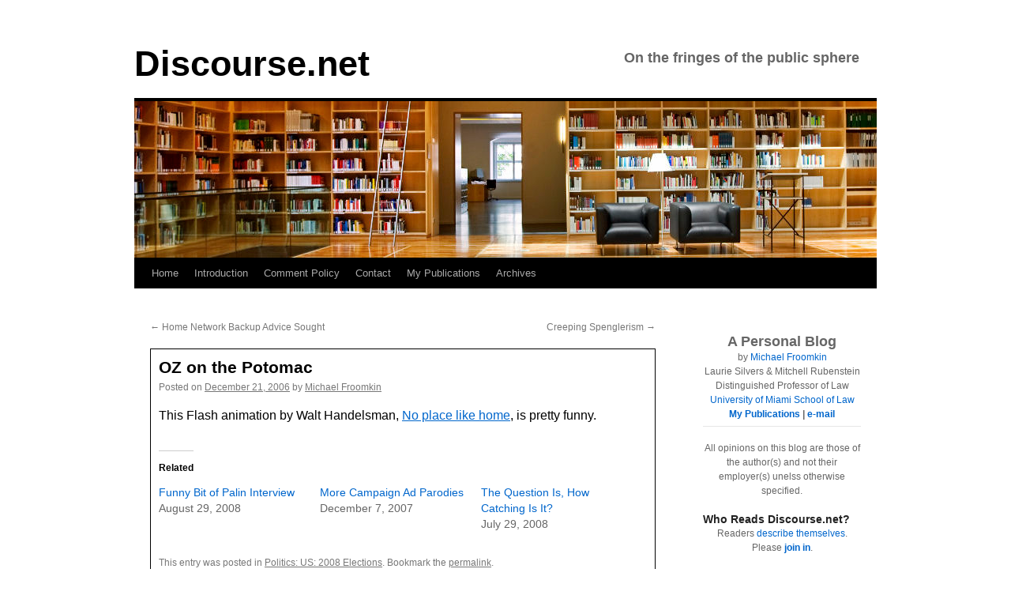

--- FILE ---
content_type: text/html; charset=UTF-8
request_url: https://www.discourse.net/2006/12/oz_on_the_potomac/
body_size: 17739
content:
<!DOCTYPE html>
<html lang="en-US">
<head>
	<meta name="viewport" content="width=device-width, initial-scale=1">
<!-- Global site tag (gtag.js) - Google Analytics -->
<script async src="https://www.googletagmanager.com/gtag/js?id=G-Q1YCCKYVYZ"></script>
<script>
  window.dataLayer = window.dataLayer || [];
  function gtag(){dataLayer.push(arguments);}
  gtag('js', new Date());

  gtag('config', 'G-Q1YCCKYVYZ');
</script>
	<!-- End Global site tag (gtag.js) - Google Analytics -->
<meta name="gravityscan-site-verification" content="f51cdfe0926781d9bca6298c2316a2bbb1dacf8b50cce4ac91a8d2e822c586af"/>
<meta charset="UTF-8" />
<title>OZ on the Potomac &#8211; Discourse.netDiscourse.net</title>
<link rel="profile" href="https://gmpg.org/xfn/11" />

<link rel="pingback" href="https://www.discourse.net/xmlrpc.php" />
<meta name='robots' content='index, follow, max-image-preview:large, max-snippet:-1, max-video-preview:-1' />

	<!-- This site is optimized with the Yoast SEO plugin v26.8 - https://yoast.com/product/yoast-seo-wordpress/ -->
	<link rel="canonical" href="https://www.discourse.net/2006/12/oz_on_the_potomac/" />
	<meta property="og:locale" content="en_US" />
	<meta property="og:type" content="article" />
	<meta property="og:title" content="OZ on the Potomac &#8211; Discourse.net" />
	<meta property="og:description" content="This Flash animation by Walt Handelsman, No place like home, is pretty funny." />
	<meta property="og:url" content="https://www.discourse.net/2006/12/oz_on_the_potomac/" />
	<meta property="og:site_name" content="Discourse.net" />
	<meta property="article:published_time" content="2006-12-20T22:00:00+00:00" />
	<meta name="author" content="Michael Froomkin" />
	<meta name="twitter:card" content="summary_large_image" />
	<meta name="twitter:creator" content="@mfroomkin" />
	<meta name="twitter:site" content="@mfroomkin" />
	<meta name="twitter:label1" content="Written by" />
	<meta name="twitter:data1" content="Michael Froomkin" />
	<script type="application/ld+json" class="yoast-schema-graph">{"@context":"https://schema.org","@graph":[{"@type":"Article","@id":"https://www.discourse.net/2006/12/oz_on_the_potomac/#article","isPartOf":{"@id":"https://www.discourse.net/2006/12/oz_on_the_potomac/"},"author":{"name":"Michael Froomkin","@id":"https://www.discourse.net/#/schema/person/4448f26020df7800356a6afc4b6e034f"},"headline":"OZ on the Potomac","datePublished":"2006-12-20T22:00:00+00:00","mainEntityOfPage":{"@id":"https://www.discourse.net/2006/12/oz_on_the_potomac/"},"wordCount":17,"publisher":{"@id":"https://www.discourse.net/#/schema/person/fe4b6a3da0bf5899025d93505cda6f49"},"articleSection":["Politics: US: 2008 Elections"],"inLanguage":"en-US"},{"@type":"WebPage","@id":"https://www.discourse.net/2006/12/oz_on_the_potomac/","url":"https://www.discourse.net/2006/12/oz_on_the_potomac/","name":"OZ on the Potomac &#8211; Discourse.net","isPartOf":{"@id":"https://www.discourse.net/#website"},"datePublished":"2006-12-20T22:00:00+00:00","breadcrumb":{"@id":"https://www.discourse.net/2006/12/oz_on_the_potomac/#breadcrumb"},"inLanguage":"en-US","potentialAction":[{"@type":"ReadAction","target":["https://www.discourse.net/2006/12/oz_on_the_potomac/"]}]},{"@type":"BreadcrumbList","@id":"https://www.discourse.net/2006/12/oz_on_the_potomac/#breadcrumb","itemListElement":[{"@type":"ListItem","position":1,"name":"Home","item":"https://www.discourse.net/"},{"@type":"ListItem","position":2,"name":"OZ on the Potomac"}]},{"@type":"WebSite","@id":"https://www.discourse.net/#website","url":"https://www.discourse.net/","name":"Discourse.net","description":"On the fringes of the public sphere","publisher":{"@id":"https://www.discourse.net/#/schema/person/fe4b6a3da0bf5899025d93505cda6f49"},"potentialAction":[{"@type":"SearchAction","target":{"@type":"EntryPoint","urlTemplate":"https://www.discourse.net/?s={search_term_string}"},"query-input":{"@type":"PropertyValueSpecification","valueRequired":true,"valueName":"search_term_string"}}],"inLanguage":"en-US"},{"@type":["Person","Organization"],"@id":"https://www.discourse.net/#/schema/person/fe4b6a3da0bf5899025d93505cda6f49","name":"Michael Froomkin","image":{"@type":"ImageObject","inLanguage":"en-US","@id":"https://www.discourse.net/#/schema/person/image/","url":"https://i0.wp.com/www.discourse.net/site/wp-content/uploads/2020/04/froomkin_with_mask.png?fit=318%2C159&ssl=1","contentUrl":"https://i0.wp.com/www.discourse.net/site/wp-content/uploads/2020/04/froomkin_with_mask.png?fit=318%2C159&ssl=1","width":318,"height":159,"caption":"Michael Froomkin"},"logo":{"@id":"https://www.discourse.net/#/schema/person/image/"},"description":"A. Michael Froomkin is the Laurie Silvers &amp; Mitchell Rubenstein Distinguished Professor of Law at the University of Miami in Coral Gables, Florida. Recent work on technology law includes articles on AI and medicine, on drones, and many articles about law and the Internet, and on technology and privacy. He is the founder and editor of the online law review Jotwell, The Journal of Things We Like (Lots). He is a founder (2012) and sometime Chair of the We Robot conference, which returns to Coral Gables in 2019. He is on the Advisory Boards of several organizations including the Electronic Frontier Foundation and the Electronic Privacy Information Center. Prof. Froomkin is a non-resident Fellow of the Yale Law School Information Society Project and a member of the Royal Institute of International Affairs in London, of the University of Miami Center for Computational Science. Professor Froomkin’s publications are listed at http://law.tm/#pubs. Before entering teaching, Prof. Froomkin practiced international arbitration law in the London office of Wilmer, Cutler &amp; Pickering. He clerked for Judge Stephen F. Williams of the U.S. Court of Appeals, D.C. Circuit, and Chief Judge John F. Grady of the U.S. District Court, Northern District of Illinois. Prof. Froomkin received his J.D. from Yale Law School, where he served as Articles Editor of both the Yale Law Journal and the Yale Journal of International Law. He has an M.Phil in History of International Relations from Cambridge University in England, which he obtained while on a Mellon Fellowship. His B.A. from Yale was in Economics and History, summa cum laude, phi beta kappa with Distinction in History.","sameAs":["https://law.tm","https://x.com/mfroomkin"]},{"@type":"Person","@id":"https://www.discourse.net/#/schema/person/4448f26020df7800356a6afc4b6e034f","name":"Michael Froomkin","sameAs":["https://www.discourse.net"],"url":"https://www.discourse.net/author/michael/"}]}</script>
	<!-- / Yoast SEO plugin. -->


<link rel='dns-prefetch' href='//www.discourse.net' />
<link rel='dns-prefetch' href='//stats.wp.com' />
<link rel='dns-prefetch' href='//v0.wordpress.com' />
<link rel='preconnect' href='//c0.wp.com' />
<link rel="alternate" type="application/rss+xml" title="Discourse.net &raquo; Feed" href="https://www.discourse.net/feed/" />
<link rel="alternate" type="application/rss+xml" title="Discourse.net &raquo; Comments Feed" href="https://www.discourse.net/comments/feed/" />
<link rel="alternate" title="oEmbed (JSON)" type="application/json+oembed" href="https://www.discourse.net/wp-json/oembed/1.0/embed?url=https%3A%2F%2Fwww.discourse.net%2F2006%2F12%2Foz_on_the_potomac%2F" />
<link rel="alternate" title="oEmbed (XML)" type="text/xml+oembed" href="https://www.discourse.net/wp-json/oembed/1.0/embed?url=https%3A%2F%2Fwww.discourse.net%2F2006%2F12%2Foz_on_the_potomac%2F&#038;format=xml" />
<style id='wp-img-auto-sizes-contain-inline-css' type='text/css'>
img:is([sizes=auto i],[sizes^="auto," i]){contain-intrinsic-size:3000px 1500px}
/*# sourceURL=wp-img-auto-sizes-contain-inline-css */
</style>
<link rel='stylesheet' id='jetpack_related-posts-css' href='https://c0.wp.com/p/jetpack/15.4/modules/related-posts/related-posts.css' type='text/css' media='all' />
<style id='wp-emoji-styles-inline-css' type='text/css'>

	img.wp-smiley, img.emoji {
		display: inline !important;
		border: none !important;
		box-shadow: none !important;
		height: 1em !important;
		width: 1em !important;
		margin: 0 0.07em !important;
		vertical-align: -0.1em !important;
		background: none !important;
		padding: 0 !important;
	}
/*# sourceURL=wp-emoji-styles-inline-css */
</style>
<style id='wp-block-library-inline-css' type='text/css'>
:root{--wp-block-synced-color:#7a00df;--wp-block-synced-color--rgb:122,0,223;--wp-bound-block-color:var(--wp-block-synced-color);--wp-editor-canvas-background:#ddd;--wp-admin-theme-color:#007cba;--wp-admin-theme-color--rgb:0,124,186;--wp-admin-theme-color-darker-10:#006ba1;--wp-admin-theme-color-darker-10--rgb:0,107,160.5;--wp-admin-theme-color-darker-20:#005a87;--wp-admin-theme-color-darker-20--rgb:0,90,135;--wp-admin-border-width-focus:2px}@media (min-resolution:192dpi){:root{--wp-admin-border-width-focus:1.5px}}.wp-element-button{cursor:pointer}:root .has-very-light-gray-background-color{background-color:#eee}:root .has-very-dark-gray-background-color{background-color:#313131}:root .has-very-light-gray-color{color:#eee}:root .has-very-dark-gray-color{color:#313131}:root .has-vivid-green-cyan-to-vivid-cyan-blue-gradient-background{background:linear-gradient(135deg,#00d084,#0693e3)}:root .has-purple-crush-gradient-background{background:linear-gradient(135deg,#34e2e4,#4721fb 50%,#ab1dfe)}:root .has-hazy-dawn-gradient-background{background:linear-gradient(135deg,#faaca8,#dad0ec)}:root .has-subdued-olive-gradient-background{background:linear-gradient(135deg,#fafae1,#67a671)}:root .has-atomic-cream-gradient-background{background:linear-gradient(135deg,#fdd79a,#004a59)}:root .has-nightshade-gradient-background{background:linear-gradient(135deg,#330968,#31cdcf)}:root .has-midnight-gradient-background{background:linear-gradient(135deg,#020381,#2874fc)}:root{--wp--preset--font-size--normal:16px;--wp--preset--font-size--huge:42px}.has-regular-font-size{font-size:1em}.has-larger-font-size{font-size:2.625em}.has-normal-font-size{font-size:var(--wp--preset--font-size--normal)}.has-huge-font-size{font-size:var(--wp--preset--font-size--huge)}.has-text-align-center{text-align:center}.has-text-align-left{text-align:left}.has-text-align-right{text-align:right}.has-fit-text{white-space:nowrap!important}#end-resizable-editor-section{display:none}.aligncenter{clear:both}.items-justified-left{justify-content:flex-start}.items-justified-center{justify-content:center}.items-justified-right{justify-content:flex-end}.items-justified-space-between{justify-content:space-between}.screen-reader-text{border:0;clip-path:inset(50%);height:1px;margin:-1px;overflow:hidden;padding:0;position:absolute;width:1px;word-wrap:normal!important}.screen-reader-text:focus{background-color:#ddd;clip-path:none;color:#444;display:block;font-size:1em;height:auto;left:5px;line-height:normal;padding:15px 23px 14px;text-decoration:none;top:5px;width:auto;z-index:100000}html :where(.has-border-color){border-style:solid}html :where([style*=border-top-color]){border-top-style:solid}html :where([style*=border-right-color]){border-right-style:solid}html :where([style*=border-bottom-color]){border-bottom-style:solid}html :where([style*=border-left-color]){border-left-style:solid}html :where([style*=border-width]){border-style:solid}html :where([style*=border-top-width]){border-top-style:solid}html :where([style*=border-right-width]){border-right-style:solid}html :where([style*=border-bottom-width]){border-bottom-style:solid}html :where([style*=border-left-width]){border-left-style:solid}html :where(img[class*=wp-image-]){height:auto;max-width:100%}:where(figure){margin:0 0 1em}html :where(.is-position-sticky){--wp-admin--admin-bar--position-offset:var(--wp-admin--admin-bar--height,0px)}@media screen and (max-width:600px){html :where(.is-position-sticky){--wp-admin--admin-bar--position-offset:0px}}

/*# sourceURL=wp-block-library-inline-css */
</style><style id='global-styles-inline-css' type='text/css'>
:root{--wp--preset--aspect-ratio--square: 1;--wp--preset--aspect-ratio--4-3: 4/3;--wp--preset--aspect-ratio--3-4: 3/4;--wp--preset--aspect-ratio--3-2: 3/2;--wp--preset--aspect-ratio--2-3: 2/3;--wp--preset--aspect-ratio--16-9: 16/9;--wp--preset--aspect-ratio--9-16: 9/16;--wp--preset--color--black: #000;--wp--preset--color--cyan-bluish-gray: #abb8c3;--wp--preset--color--white: #fff;--wp--preset--color--pale-pink: #f78da7;--wp--preset--color--vivid-red: #cf2e2e;--wp--preset--color--luminous-vivid-orange: #ff6900;--wp--preset--color--luminous-vivid-amber: #fcb900;--wp--preset--color--light-green-cyan: #7bdcb5;--wp--preset--color--vivid-green-cyan: #00d084;--wp--preset--color--pale-cyan-blue: #8ed1fc;--wp--preset--color--vivid-cyan-blue: #0693e3;--wp--preset--color--vivid-purple: #9b51e0;--wp--preset--color--blue: #0066cc;--wp--preset--color--medium-gray: #666;--wp--preset--color--light-gray: #f1f1f1;--wp--preset--gradient--vivid-cyan-blue-to-vivid-purple: linear-gradient(135deg,rgb(6,147,227) 0%,rgb(155,81,224) 100%);--wp--preset--gradient--light-green-cyan-to-vivid-green-cyan: linear-gradient(135deg,rgb(122,220,180) 0%,rgb(0,208,130) 100%);--wp--preset--gradient--luminous-vivid-amber-to-luminous-vivid-orange: linear-gradient(135deg,rgb(252,185,0) 0%,rgb(255,105,0) 100%);--wp--preset--gradient--luminous-vivid-orange-to-vivid-red: linear-gradient(135deg,rgb(255,105,0) 0%,rgb(207,46,46) 100%);--wp--preset--gradient--very-light-gray-to-cyan-bluish-gray: linear-gradient(135deg,rgb(238,238,238) 0%,rgb(169,184,195) 100%);--wp--preset--gradient--cool-to-warm-spectrum: linear-gradient(135deg,rgb(74,234,220) 0%,rgb(151,120,209) 20%,rgb(207,42,186) 40%,rgb(238,44,130) 60%,rgb(251,105,98) 80%,rgb(254,248,76) 100%);--wp--preset--gradient--blush-light-purple: linear-gradient(135deg,rgb(255,206,236) 0%,rgb(152,150,240) 100%);--wp--preset--gradient--blush-bordeaux: linear-gradient(135deg,rgb(254,205,165) 0%,rgb(254,45,45) 50%,rgb(107,0,62) 100%);--wp--preset--gradient--luminous-dusk: linear-gradient(135deg,rgb(255,203,112) 0%,rgb(199,81,192) 50%,rgb(65,88,208) 100%);--wp--preset--gradient--pale-ocean: linear-gradient(135deg,rgb(255,245,203) 0%,rgb(182,227,212) 50%,rgb(51,167,181) 100%);--wp--preset--gradient--electric-grass: linear-gradient(135deg,rgb(202,248,128) 0%,rgb(113,206,126) 100%);--wp--preset--gradient--midnight: linear-gradient(135deg,rgb(2,3,129) 0%,rgb(40,116,252) 100%);--wp--preset--font-size--small: 13px;--wp--preset--font-size--medium: 20px;--wp--preset--font-size--large: 36px;--wp--preset--font-size--x-large: 42px;--wp--preset--spacing--20: 0.44rem;--wp--preset--spacing--30: 0.67rem;--wp--preset--spacing--40: 1rem;--wp--preset--spacing--50: 1.5rem;--wp--preset--spacing--60: 2.25rem;--wp--preset--spacing--70: 3.38rem;--wp--preset--spacing--80: 5.06rem;--wp--preset--shadow--natural: 6px 6px 9px rgba(0, 0, 0, 0.2);--wp--preset--shadow--deep: 12px 12px 50px rgba(0, 0, 0, 0.4);--wp--preset--shadow--sharp: 6px 6px 0px rgba(0, 0, 0, 0.2);--wp--preset--shadow--outlined: 6px 6px 0px -3px rgb(255, 255, 255), 6px 6px rgb(0, 0, 0);--wp--preset--shadow--crisp: 6px 6px 0px rgb(0, 0, 0);}:where(.is-layout-flex){gap: 0.5em;}:where(.is-layout-grid){gap: 0.5em;}body .is-layout-flex{display: flex;}.is-layout-flex{flex-wrap: wrap;align-items: center;}.is-layout-flex > :is(*, div){margin: 0;}body .is-layout-grid{display: grid;}.is-layout-grid > :is(*, div){margin: 0;}:where(.wp-block-columns.is-layout-flex){gap: 2em;}:where(.wp-block-columns.is-layout-grid){gap: 2em;}:where(.wp-block-post-template.is-layout-flex){gap: 1.25em;}:where(.wp-block-post-template.is-layout-grid){gap: 1.25em;}.has-black-color{color: var(--wp--preset--color--black) !important;}.has-cyan-bluish-gray-color{color: var(--wp--preset--color--cyan-bluish-gray) !important;}.has-white-color{color: var(--wp--preset--color--white) !important;}.has-pale-pink-color{color: var(--wp--preset--color--pale-pink) !important;}.has-vivid-red-color{color: var(--wp--preset--color--vivid-red) !important;}.has-luminous-vivid-orange-color{color: var(--wp--preset--color--luminous-vivid-orange) !important;}.has-luminous-vivid-amber-color{color: var(--wp--preset--color--luminous-vivid-amber) !important;}.has-light-green-cyan-color{color: var(--wp--preset--color--light-green-cyan) !important;}.has-vivid-green-cyan-color{color: var(--wp--preset--color--vivid-green-cyan) !important;}.has-pale-cyan-blue-color{color: var(--wp--preset--color--pale-cyan-blue) !important;}.has-vivid-cyan-blue-color{color: var(--wp--preset--color--vivid-cyan-blue) !important;}.has-vivid-purple-color{color: var(--wp--preset--color--vivid-purple) !important;}.has-black-background-color{background-color: var(--wp--preset--color--black) !important;}.has-cyan-bluish-gray-background-color{background-color: var(--wp--preset--color--cyan-bluish-gray) !important;}.has-white-background-color{background-color: var(--wp--preset--color--white) !important;}.has-pale-pink-background-color{background-color: var(--wp--preset--color--pale-pink) !important;}.has-vivid-red-background-color{background-color: var(--wp--preset--color--vivid-red) !important;}.has-luminous-vivid-orange-background-color{background-color: var(--wp--preset--color--luminous-vivid-orange) !important;}.has-luminous-vivid-amber-background-color{background-color: var(--wp--preset--color--luminous-vivid-amber) !important;}.has-light-green-cyan-background-color{background-color: var(--wp--preset--color--light-green-cyan) !important;}.has-vivid-green-cyan-background-color{background-color: var(--wp--preset--color--vivid-green-cyan) !important;}.has-pale-cyan-blue-background-color{background-color: var(--wp--preset--color--pale-cyan-blue) !important;}.has-vivid-cyan-blue-background-color{background-color: var(--wp--preset--color--vivid-cyan-blue) !important;}.has-vivid-purple-background-color{background-color: var(--wp--preset--color--vivid-purple) !important;}.has-black-border-color{border-color: var(--wp--preset--color--black) !important;}.has-cyan-bluish-gray-border-color{border-color: var(--wp--preset--color--cyan-bluish-gray) !important;}.has-white-border-color{border-color: var(--wp--preset--color--white) !important;}.has-pale-pink-border-color{border-color: var(--wp--preset--color--pale-pink) !important;}.has-vivid-red-border-color{border-color: var(--wp--preset--color--vivid-red) !important;}.has-luminous-vivid-orange-border-color{border-color: var(--wp--preset--color--luminous-vivid-orange) !important;}.has-luminous-vivid-amber-border-color{border-color: var(--wp--preset--color--luminous-vivid-amber) !important;}.has-light-green-cyan-border-color{border-color: var(--wp--preset--color--light-green-cyan) !important;}.has-vivid-green-cyan-border-color{border-color: var(--wp--preset--color--vivid-green-cyan) !important;}.has-pale-cyan-blue-border-color{border-color: var(--wp--preset--color--pale-cyan-blue) !important;}.has-vivid-cyan-blue-border-color{border-color: var(--wp--preset--color--vivid-cyan-blue) !important;}.has-vivid-purple-border-color{border-color: var(--wp--preset--color--vivid-purple) !important;}.has-vivid-cyan-blue-to-vivid-purple-gradient-background{background: var(--wp--preset--gradient--vivid-cyan-blue-to-vivid-purple) !important;}.has-light-green-cyan-to-vivid-green-cyan-gradient-background{background: var(--wp--preset--gradient--light-green-cyan-to-vivid-green-cyan) !important;}.has-luminous-vivid-amber-to-luminous-vivid-orange-gradient-background{background: var(--wp--preset--gradient--luminous-vivid-amber-to-luminous-vivid-orange) !important;}.has-luminous-vivid-orange-to-vivid-red-gradient-background{background: var(--wp--preset--gradient--luminous-vivid-orange-to-vivid-red) !important;}.has-very-light-gray-to-cyan-bluish-gray-gradient-background{background: var(--wp--preset--gradient--very-light-gray-to-cyan-bluish-gray) !important;}.has-cool-to-warm-spectrum-gradient-background{background: var(--wp--preset--gradient--cool-to-warm-spectrum) !important;}.has-blush-light-purple-gradient-background{background: var(--wp--preset--gradient--blush-light-purple) !important;}.has-blush-bordeaux-gradient-background{background: var(--wp--preset--gradient--blush-bordeaux) !important;}.has-luminous-dusk-gradient-background{background: var(--wp--preset--gradient--luminous-dusk) !important;}.has-pale-ocean-gradient-background{background: var(--wp--preset--gradient--pale-ocean) !important;}.has-electric-grass-gradient-background{background: var(--wp--preset--gradient--electric-grass) !important;}.has-midnight-gradient-background{background: var(--wp--preset--gradient--midnight) !important;}.has-small-font-size{font-size: var(--wp--preset--font-size--small) !important;}.has-medium-font-size{font-size: var(--wp--preset--font-size--medium) !important;}.has-large-font-size{font-size: var(--wp--preset--font-size--large) !important;}.has-x-large-font-size{font-size: var(--wp--preset--font-size--x-large) !important;}
/*# sourceURL=global-styles-inline-css */
</style>

<style id='classic-theme-styles-inline-css' type='text/css'>
/*! This file is auto-generated */
.wp-block-button__link{color:#fff;background-color:#32373c;border-radius:9999px;box-shadow:none;text-decoration:none;padding:calc(.667em + 2px) calc(1.333em + 2px);font-size:1.125em}.wp-block-file__button{background:#32373c;color:#fff;text-decoration:none}
/*# sourceURL=/wp-includes/css/classic-themes.min.css */
</style>
<link rel='stylesheet' id='twentyten-block-style-css' href='https://www.discourse.net/wp-content/themes/twentyten/blocks.css?ver=20250220' type='text/css' media='all' />
<link rel='stylesheet' id='jetpack-subscriptions-css' href='https://c0.wp.com/p/jetpack/15.4/_inc/build/subscriptions/subscriptions.min.css' type='text/css' media='all' />
<link rel='stylesheet' id='tablepress-default-css' href='https://www.discourse.net/wp-content/plugins/tablepress/css/build/default.css?ver=3.2.6' type='text/css' media='all' />
<script type="text/javascript" id="jetpack_related-posts-js-extra">
/* <![CDATA[ */
var related_posts_js_options = {"post_heading":"h4"};
//# sourceURL=jetpack_related-posts-js-extra
/* ]]> */
</script>
<script type="text/javascript" src="https://c0.wp.com/p/jetpack/15.4/_inc/build/related-posts/related-posts.min.js" id="jetpack_related-posts-js"></script>
<link rel="https://api.w.org/" href="https://www.discourse.net/wp-json/" /><link rel="alternate" title="JSON" type="application/json" href="https://www.discourse.net/wp-json/wp/v2/posts/12432" />		<style type="text/css">
						ol.footnotes>li {list-style-type:decimal;}
						ol.footnotes { color:#666666; }
ol.footnotes li { font-size:80%; }
		</style>
			<style>img#wpstats{display:none}</style>
		<style data-context="foundation-flickity-css">/*! Flickity v2.0.2
http://flickity.metafizzy.co
---------------------------------------------- */.flickity-enabled{position:relative}.flickity-enabled:focus{outline:0}.flickity-viewport{overflow:hidden;position:relative;height:100%}.flickity-slider{position:absolute;width:100%;height:100%}.flickity-enabled.is-draggable{-webkit-tap-highlight-color:transparent;tap-highlight-color:transparent;-webkit-user-select:none;-moz-user-select:none;-ms-user-select:none;user-select:none}.flickity-enabled.is-draggable .flickity-viewport{cursor:move;cursor:-webkit-grab;cursor:grab}.flickity-enabled.is-draggable .flickity-viewport.is-pointer-down{cursor:-webkit-grabbing;cursor:grabbing}.flickity-prev-next-button{position:absolute;top:50%;width:44px;height:44px;border:none;border-radius:50%;background:#fff;background:hsla(0,0%,100%,.75);cursor:pointer;-webkit-transform:translateY(-50%);transform:translateY(-50%)}.flickity-prev-next-button:hover{background:#fff}.flickity-prev-next-button:focus{outline:0;box-shadow:0 0 0 5px #09f}.flickity-prev-next-button:active{opacity:.6}.flickity-prev-next-button.previous{left:10px}.flickity-prev-next-button.next{right:10px}.flickity-rtl .flickity-prev-next-button.previous{left:auto;right:10px}.flickity-rtl .flickity-prev-next-button.next{right:auto;left:10px}.flickity-prev-next-button:disabled{opacity:.3;cursor:auto}.flickity-prev-next-button svg{position:absolute;left:20%;top:20%;width:60%;height:60%}.flickity-prev-next-button .arrow{fill:#333}.flickity-page-dots{position:absolute;width:100%;bottom:-25px;padding:0;margin:0;list-style:none;text-align:center;line-height:1}.flickity-rtl .flickity-page-dots{direction:rtl}.flickity-page-dots .dot{display:inline-block;width:10px;height:10px;margin:0 8px;background:#333;border-radius:50%;opacity:.25;cursor:pointer}.flickity-page-dots .dot.is-selected{opacity:1}</style><style data-context="foundation-slideout-css">.slideout-menu{position:fixed;left:0;top:0;bottom:0;right:auto;z-index:0;width:256px;overflow-y:auto;-webkit-overflow-scrolling:touch;display:none}.slideout-menu.pushit-right{left:auto;right:0}.slideout-panel{position:relative;z-index:1;will-change:transform}.slideout-open,.slideout-open .slideout-panel,.slideout-open body{overflow:hidden}.slideout-open .slideout-menu{display:block}.pushit{display:none}</style><style type="text/css" id="custom-background-css">
body.custom-background { background-color: #ffffff; }
</style>
	<link rel="icon" href="https://www.discourse.net/site/wp-content/uploads/2017/11/cropped-discourse-favicon2-32x32.jpg" sizes="32x32" />
<link rel="icon" href="https://www.discourse.net/site/wp-content/uploads/2017/11/cropped-discourse-favicon2-192x192.jpg" sizes="192x192" />
<link rel="apple-touch-icon" href="https://www.discourse.net/site/wp-content/uploads/2017/11/cropped-discourse-favicon2-180x180.jpg" />
<meta name="msapplication-TileImage" content="https://www.discourse.net/site/wp-content/uploads/2017/11/cropped-discourse-favicon2-270x270.jpg" />
<style>.ios7.web-app-mode.has-fixed header{ background-color: rgba(255,255,255,.88);}</style>		<style type="text/css" id="wp-custom-css">
			

/*
	CSS Migrated from Jetpack:
*/

		</style>
		<!DOCTYPE html>
<link rel="stylesheet" type="text/css" href="/wp-content/themes/2010-child/style.css" />
</head>
<body data-rsssl=1 class="wp-singular post-template-default single single-post postid-12432 single-format-standard custom-background wp-theme-twentyten wp-child-theme-2010-child">
<div id="wrapper" class="hfeed">
	<div id="header">
		<div id="masthead">
			<div id="branding" role="banner">
								<div id="site-title">
					<span>
						<a href="https://www.discourse.net/" title="Discourse.net" rel="home">Discourse.net</a>
					</span>
				</div>
				<div id="site-description">On the fringes of the public sphere</div>

					
		 <img src="https://www.discourse.net/site/wp-content/uploads/2014/09/library1_1.jpg" width="940" height="198" alt="" />  

								</div><!-- #branding -->

			<div id="access" role="navigation">
			  				<div class="skip-link screen-reader-text"><a href="#content" title="Skip to content">Skip to content</a></div>
								<div class="menu"><ul>
<li ><a href="https://www.discourse.net/">Home</a></li><li class="page_item page-item-16727"><a href="https://www.discourse.net/introduction/">Introduction</a></li>
<li class="page_item page-item-16496"><a href="https://www.discourse.net/comment-policy/">Comment Policy</a></li>
<li class="page_item page-item-15787"><a href="https://www.discourse.net/mail/">Contact</a></li>
<li class="page_item page-item-16462"><a href="https://www.discourse.net/publications/">My Publications</a></li>
<li class="page_item page-item-18419"><a href="https://www.discourse.net/discourse-net-archives/">Archives</a></li>
</ul></div>
			</div><!-- #access -->
		</div><!-- #masthead -->
	</div><!-- #header -->

	<div id="main">

		<div id="container">
			<div id="content" role="main">

			

				<div id="nav-above" class="navigation">
					<div class="nav-previous"><a href="https://www.discourse.net/2006/12/home_network_backup_advice_sought/" rel="prev"><span class="meta-nav">&larr;</span> Home Network Backup Advice Sought</a></div>
					<div class="nav-next"><a href="https://www.discourse.net/2006/12/creeping_spenglerism/" rel="next">Creeping Spenglerism <span class="meta-nav">&rarr;</span></a></div>
				</div><!-- #nav-above -->

				<div id="post-12432" class="post-12432 post type-post status-publish format-standard hentry category-politics-us-2008-elections">
					<h1 class="entry-title">OZ on the Potomac</h1>

					<div class="entry-meta">
						<span class="meta-prep meta-prep-author">Posted on</span> <a href="https://www.discourse.net/2006/12/oz_on_the_potomac/" title="12:00 am" rel="bookmark"><span class="entry-date">December 21, 2006</span></a> <span class="meta-sep">by</span> <span class="author vcard"><a class="url fn n" href="https://www.discourse.net/author/michael/" title="View all posts by Michael Froomkin">Michael Froomkin</a></span>					</div><!-- .entry-meta -->

					<div class="entry-content">
						<p>This Flash animation by Walt Handelsman, <a title="Walt Handelsman: No place like home" href="http://www.newsday.com/news/opinion/ny-waltflash5,0,5531570.flash">No place like home</a>, is pretty funny.</p>

<div id='jp-relatedposts' class='jp-relatedposts' >
	<h3 class="jp-relatedposts-headline"><em>Related</em></h3>
</div>											</div><!-- .entry-content -->

		
						<div class="entry-utility">
							This entry was posted in <a href="https://www.discourse.net/category/politics-us-2008-elections/" rel="category tag">Politics: US: 2008 Elections</a>. Bookmark the <a href="https://www.discourse.net/2006/12/oz_on_the_potomac/" title="Permalink to OZ on the Potomac" rel="bookmark">permalink</a>.													</div><!-- .entry-utility -->
					</div><!-- #post-12432 -->

					<div id="nav-below" class="navigation">
						<div class="nav-previous"><a href="https://www.discourse.net/2006/12/home_network_backup_advice_sought/" rel="prev"><span class="meta-nav">&larr;</span> Home Network Backup Advice Sought</a></div>
						<div class="nav-next"><a href="https://www.discourse.net/2006/12/creeping_spenglerism/" rel="next">Creeping Spenglerism <span class="meta-nav">&rarr;</span></a></div>
					</div><!-- #nav-below -->

					
			<div id="comments">




</div><!-- #comments -->

	
			</div><!-- #content -->
		</div><!-- #container -->


		<div id="primary" class="widget-area" role="complementary">
			<ul class="xoxo">

<li id="custom_html-15" class="widget_text widget-container widget_custom_html"><div class="textwidget custom-html-widget"><!-- Global site tag (gtag.js) - Google Analytics -->
<script async src="https://www.googletagmanager.com/gtag/js?id=UA-124772-1"></script>
<script>
  window.dataLayer = window.dataLayer || [];
  function gtag(){dataLayer.push(arguments);}
  gtag('js', new Date());

  gtag('config', 'UA-124772-1');
</script></div></li><li id="custom_html-6" class="widget_text widget-container widget_custom_html"><div class="textwidget custom-html-widget"><center><strong><font size="+1">A Personal Blog</font></strong><br />by <a href="http://www.law.tm" title="My homepage">Michael Froomkin</a><br>
Laurie Silvers &amp; Mitchell Rubenstein Distinguished Professor of Law<br /><a href="http://www.law.miami.edu/" title="Where I work">University of Miami School of Law</a><br />
<strong><a href="http://law.tm/#pubs" title="Most are available online">My Publications</a>&nbsp;|&nbsp;<a href="/mail" title="instructions on how to deduce my email">e-mail</a></strong><br />
<hr>
All opinions on this blog are those of the author(s) and not their employer(s) unelss otherwise specified.<br />
</center></div></li><li id="custom_html-11" class="widget_text widget-container widget_custom_html"><h3 class="widget-title">Who Reads Discourse.net?</h3><div class="textwidget custom-html-widget"><center>Readers <a href="https://www.discourse.net/archives/2005/04/but_enough_about_me.html">describe themselves</a>.<br />Please <strong><a href="https://www.discourse.net/archives/2005/04/but_enough_about_me.html">join in</a></strong>.<br /></center></div></li><li id="custom_html-3" class="widget_text widget-container widget_custom_html"><h3 class="widget-title">Reader Map</h3><div class="textwidget custom-html-widget"><center><script type="text/javascript" id="clustrmaps" src="//cdn.clustrmaps.com/map_v2.js?d=2616hoPyWCniYTDtdeKIT0PvD1aoIXDpVW8A8dUpTnY"></script></center></div></li><li id="search-3" class="widget-container widget_search"><form role="search" method="get" id="searchform" class="searchform" action="https://www.discourse.net/">
				<div>
					<label class="screen-reader-text" for="s">Search for:</label>
					<input type="text" value="" name="s" id="s" />
					<input type="submit" id="searchsubmit" value="Search" />
				</div>
			</form></li><li id="rss-15" class="widget-container widget_rss"><h3 class="widget-title"><a class="rsswidget rss-widget-feed" href="https://fetchrss.com/feed/1vWJh94OY5w21vWJg2B9Y2EM.rss"><img class="rss-widget-icon" style="border:0" width="14" height="14" src="https://www.discourse.net/wp-includes/images/rss.png" alt="RSS" loading="lazy" /></a> <a class="rsswidget rss-widget-title" href="https://bsky.app/profile/mfroomkin.bsky.social">Recent Bluessky Posts</a></h3><ul><li><a class='rsswidget' href='https://bsky.app/profile/mfroomkin.bsky.social'>Florida Senators Moody and Scott (!) are a big surprise. Moody is up for re-election, but not Scott.

Do I get credit? I called their offices for the first time ever and left impassioned messages this weekend.</a> <span class="rss-date">January 29, 2026</span> <cite>Michael Froomkin</cite></li><li><a class='rsswidget' href='https://bsky.app/profile/mfroomkin.bsky.social'>Jotwell Equality:
Marc Spindelman, Spade’s Love, JOTWELL (January 29, 2026) (reviewing Dean Spade, Love in a F*cked Up World: How to Build Relationships, Hook Up, and Raise Hell Together (2025)), equality.jotwell.com/spades-love/.</a> <span class="rss-date">January 29, 2026</span> <cite>Jotwell</cite></li><li><a class='rsswidget' href='https://bsky.app/profile/mfroomkin.bsky.social'>Lovely profile of colleague Tony Alfieri&#039;s great work as founder and director of Miami Law&#039;s Center for Ethics and Public Service includes this quote: “As short as he is, he’s taller than a giraffe in this community.”
www.wlrn.org/government-p...</a> <span class="rss-date">January 29, 2026</span> <cite>Michael Froomkin</cite></li><li><a class='rsswidget' href='https://bsky.app/profile/mfroomkin.bsky.social'>&quot;Temperatures in South Florida are forecast to drop to 37, and feel like 27.&quot; - Miami Herald. 

But no snow due to zero precipitation. So not even that compensation.

Hope our heater gets fixed soon.  Long missing part is...in transit.</a> <span class="rss-date">January 28, 2026</span> <cite>Michael Froomkin</cite></li><li><a class='rsswidget' href='https://bsky.app/profile/mfroomkin.bsky.social'>One hell (a bit literally) of a story.
www.wired.com/story/he-lea...</a> <span class="rss-date">January 28, 2026</span> <cite>Michael Froomkin</cite></li></ul></li><li id="recent-comments-2" class="widget-container widget_recent_comments"><h3 class="widget-title">Recent Comments</h3><ul id="recentcomments"><li class="recentcomments"><span class="comment-author-link"><a href="https://law.tm" class="url" rel="ugc external nofollow">Michael</a></span> on <a href="https://www.discourse.net/2025/05/robot-law-ii-is-now-available-in-hardback/#comment-1643785">Robot Law II is Now Available! (In Hardback)</a></li><li class="recentcomments"><span class="comment-author-link">Mulalira Faisal Umar</span> on <a href="https://www.discourse.net/2025/05/robot-law-ii-is-now-available-in-hardback/#comment-1643784">Robot Law II is Now Available! (In Hardback)</a></li><li class="recentcomments"><span class="comment-author-link"><a href="https://law.tm" class="url" rel="ugc external nofollow">Michael</a></span> on <a href="https://www.discourse.net/2025/04/vince-lago-campaign-has-no-shame/#comment-1643779">Vince Lago Campaign Has No Shame</a></li><li class="recentcomments"><span class="comment-author-link">Just me</span> on <a href="https://www.discourse.net/2025/04/vince-lago-campaign-has-no-shame/#comment-1643778">Vince Lago Campaign Has No Shame</a></li><li class="recentcomments"><span class="comment-author-link">Jennifer Cummings</span> on <a href="https://www.discourse.net/2025/04/are-coral-gables-police-cooperating-with-ice/#comment-1643771">Are Coral Gables Police Cooperating with ICE?</a></li></ul></li><li id="blog_subscription-2" class="widget-container widget_blog_subscription jetpack_subscription_widget"><h3 class="widget-title">Subscribe to Blog via Email</h3>
			<div class="wp-block-jetpack-subscriptions__container">
			<form action="#" method="post" accept-charset="utf-8" id="subscribe-blog-blog_subscription-2"
				data-blog="52630916"
				data-post_access_level="everybody" >
									<div id="subscribe-text"><p>Enter your email address to subscribe to this blog and receive notifications of new posts by email.</p>
</div>
										<p id="subscribe-email">
						<label id="jetpack-subscribe-label"
							class="screen-reader-text"
							for="subscribe-field-blog_subscription-2">
							Email Address						</label>
						<input type="email" name="email" autocomplete="email" required="required"
																					value=""
							id="subscribe-field-blog_subscription-2"
							placeholder="Email Address"
						/>
					</p>

					<p id="subscribe-submit"
											>
						<input type="hidden" name="action" value="subscribe"/>
						<input type="hidden" name="source" value="https://www.discourse.net/2006/12/oz_on_the_potomac/"/>
						<input type="hidden" name="sub-type" value="widget"/>
						<input type="hidden" name="redirect_fragment" value="subscribe-blog-blog_subscription-2"/>
						<input type="hidden" id="_wpnonce" name="_wpnonce" value="da9802f11a" /><input type="hidden" name="_wp_http_referer" value="/2006/12/oz_on_the_potomac/" />						<button type="submit"
															class="wp-block-button__link"
																					name="jetpack_subscriptions_widget"
						>
							Subscribe						</button>
					</p>
							</form>
							<div class="wp-block-jetpack-subscriptions__subscount">
					Join 51 other subscribers				</div>
						</div>
			
</li>			</ul>
		</div><!-- #primary .widget-area -->


		<div id="secondary" class="widget-area" role="complementary">
			<ul class="xoxo">
				<li id="categories-3" class="widget-container widget_categories"><h3 class="widget-title">Categories</h3><form action="https://www.discourse.net" method="get"><label class="screen-reader-text" for="cat">Categories</label><select  name='cat' id='cat' class='postform'>
	<option value='-1'>Select Category</option>
	<option class="level-0" value="77">9/11 &amp; Aftermath&nbsp;&nbsp;(53)</option>
	<option class="level-0" value="47">Adventures in Remodeling&nbsp;&nbsp;(11)</option>
	<option class="level-0" value="153">AI&nbsp;&nbsp;(10)</option>
	<option class="level-0" value="112">Android&nbsp;&nbsp;(10)</option>
	<option class="level-0" value="116">Basketball&nbsp;&nbsp;(8)</option>
	<option class="level-0" value="84">Blog Swag&nbsp;&nbsp;(2)</option>
	<option class="level-0" value="28">Blogs&nbsp;&nbsp;(185)</option>
	<option class="level-0" value="30">Civil Liberties&nbsp;&nbsp;(349)</option>
	<option class="level-1" value="125">&nbsp;&nbsp;&nbsp;Surveillance&nbsp;&nbsp;(29)</option>
	<option class="level-0" value="71">Communications&nbsp;&nbsp;(6)</option>
	<option class="level-0" value="34">Completely Different&nbsp;&nbsp;(269)</option>
	<option class="level-0" value="145">COVID-19&nbsp;&nbsp;(95)</option>
	<option class="level-0" value="18">Cryptography&nbsp;&nbsp;(98)</option>
	<option class="level-0" value="16">Dan Froomkin&nbsp;&nbsp;(100)</option>
	<option class="level-0" value="154">David Froomkin&nbsp;&nbsp;(1)</option>
	<option class="level-0" value="21">Discourse.net&nbsp;&nbsp;(273)</option>
	<option class="level-0" value="13">Econ &amp; Money&nbsp;&nbsp;(327)</option>
	<option class="level-1" value="130">&nbsp;&nbsp;&nbsp;So-called Sharing Economy&nbsp;&nbsp;(3)</option>
	<option class="level-0" value="14">Econ &amp; Money: Mortgage Mess&nbsp;&nbsp;(64)</option>
	<option class="level-0" value="96">Econ: Social Security&nbsp;&nbsp;(12)</option>
	<option class="level-0" value="17">Energy&nbsp;&nbsp;(14)</option>
	<option class="level-0" value="41">Etc&nbsp;&nbsp;(59)</option>
	<option class="level-0" value="73">FAQs&nbsp;&nbsp;(3)</option>
	<option class="level-0" value="3">Florida&nbsp;&nbsp;(293)</option>
	<option class="level-1" value="151">&nbsp;&nbsp;&nbsp;The American Orban&nbsp;&nbsp;(2)</option>
	<option class="level-0" value="76">Food and Drink&nbsp;&nbsp;(12)</option>
	<option class="level-0" value="119">Global Warming&nbsp;&nbsp;(17)</option>
	<option class="level-0" value="95">Globalization&nbsp;&nbsp;(1)</option>
	<option class="level-0" value="56">Guantanamo&nbsp;&nbsp;(159)</option>
	<option class="level-0" value="108">Guest Posts&nbsp;&nbsp;(2)</option>
	<option class="level-0" value="52">Health Care&nbsp;&nbsp;(36)</option>
	<option class="level-0" value="48">ID Cards and Identification&nbsp;&nbsp;(64)</option>
	<option class="level-0" value="6">Internet&nbsp;&nbsp;(406)</option>
	<option class="level-1" value="122">&nbsp;&nbsp;&nbsp;ICANN&nbsp;&nbsp;(7)</option>
	<option class="level-0" value="82">Iran&nbsp;&nbsp;(25)</option>
	<option class="level-0" value="58">Iraq&nbsp;&nbsp;(181)</option>
	<option class="level-0" value="91">Iraq Atrocities&nbsp;&nbsp;(96)</option>
	<option class="level-0" value="62">Jotwell&nbsp;&nbsp;(27)</option>
	<option class="level-0" value="33">Kultcha&nbsp;&nbsp;(145)</option>
	<option class="level-0" value="100">Law&nbsp;&nbsp;(96)</option>
	<option class="level-1" value="93">&nbsp;&nbsp;&nbsp;Accounting&nbsp;&nbsp;(23)</option>
	<option class="level-1" value="72">&nbsp;&nbsp;&nbsp;Administrative Law&nbsp;&nbsp;(27)</option>
	<option class="level-1" value="141">&nbsp;&nbsp;&nbsp;AI&nbsp;&nbsp;(20)</option>
	<option class="level-1" value="51">&nbsp;&nbsp;&nbsp;Arbitration Law&nbsp;&nbsp;(7)</option>
	<option class="level-1" value="135">&nbsp;&nbsp;&nbsp;Immigration&nbsp;&nbsp;(12)</option>
	<option class="level-1" value="127">&nbsp;&nbsp;&nbsp;Student Note Topics&nbsp;&nbsp;(3)</option>
	<option class="level-1" value="113">&nbsp;&nbsp;&nbsp;Tort&nbsp;&nbsp;(4)</option>
	<option class="level-0" value="19">Law School&nbsp;&nbsp;(333)</option>
	<option class="level-0" value="101">Law: Administrative Law&nbsp;&nbsp;(13)</option>
	<option class="level-0" value="90">Law: Civil Procedure&nbsp;&nbsp;(3)</option>
	<option class="level-0" value="27">Law: Con Law: Marriage&nbsp;&nbsp;(23)</option>
	<option class="level-0" value="36">Law: Constitutional Law&nbsp;&nbsp;(196)</option>
	<option class="level-0" value="39">Law: Copyright and DMCA&nbsp;&nbsp;(94)</option>
	<option class="level-0" value="23">Law: Criminal Law&nbsp;&nbsp;(130)</option>
	<option class="level-0" value="67">Law: Elections&nbsp;&nbsp;(30)</option>
	<option class="level-0" value="60">Law: Ethics&nbsp;&nbsp;(59)</option>
	<option class="level-0" value="49">Law: Everything Else&nbsp;&nbsp;(132)</option>
	<option class="level-0" value="69">Law: Federal Govt Corps&nbsp;&nbsp;(3)</option>
	<option class="level-0" value="61">Law: Free Speech&nbsp;&nbsp;(57)</option>
	<option class="level-0" value="44">Law: International Law&nbsp;&nbsp;(55)</option>
	<option class="level-0" value="35">Law: Internet Law&nbsp;&nbsp;(89)</option>
	<option class="level-0" value="43">Law: IP&nbsp;&nbsp;(5)</option>
	<option class="level-0" value="57">Law: Practice&nbsp;&nbsp;(52)</option>
	<option class="level-0" value="9">Law: Privacy&nbsp;&nbsp;(134)</option>
	<option class="level-0" value="80">Law: Reading the Constitution&nbsp;&nbsp;(8)</option>
	<option class="level-0" value="29">Law: Right to Travel&nbsp;&nbsp;(46)</option>
	<option class="level-0" value="92">Law: Tax&nbsp;&nbsp;(30)</option>
	<option class="level-0" value="54">Law: The Supremes&nbsp;&nbsp;(75)</option>
	<option class="level-0" value="40">Law: Trademark Law&nbsp;&nbsp;(31)</option>
	<option class="level-0" value="37">Legal Philosophy&nbsp;&nbsp;(12)</option>
	<option class="level-0" value="31">Linkorama&nbsp;&nbsp;(33)</option>
	<option class="level-0" value="32">Meaningless Personality Quizzes&nbsp;&nbsp;(18)</option>
	<option class="level-0" value="12">Miami&nbsp;&nbsp;(500)</option>
	<option class="level-1" value="107">&nbsp;&nbsp;&nbsp;Coral Gables&nbsp;&nbsp;(140)</option>
	<option class="level-1" value="140">&nbsp;&nbsp;&nbsp;Weather With a Name&nbsp;&nbsp;(10)</option>
	<option class="level-1" value="133">&nbsp;&nbsp;&nbsp;Zika&nbsp;&nbsp;(5)</option>
	<option class="level-0" value="88">Miami: Wireless&nbsp;&nbsp;(4)</option>
	<option class="level-0" value="83">Movable Type&nbsp;&nbsp;(5)</option>
	<option class="level-0" value="38">National Security&nbsp;&nbsp;(152)</option>
	<option class="level-0" value="78">Padilla&nbsp;&nbsp;(40)</option>
	<option class="level-0" value="22">Personal&nbsp;&nbsp;(197)</option>
	<option class="level-0" value="94">Pets&nbsp;&nbsp;(2)</option>
	<option class="level-0" value="105">Politics&nbsp;&nbsp;(563)</option>
	<option class="level-1" value="106">&nbsp;&nbsp;&nbsp;2012 Election&nbsp;&nbsp;(125)</option>
	<option class="level-1" value="126">&nbsp;&nbsp;&nbsp;2014 Election&nbsp;&nbsp;(13)</option>
	<option class="level-1" value="124">&nbsp;&nbsp;&nbsp;2016 Election&nbsp;&nbsp;(105)</option>
	<option class="level-2" value="131">&nbsp;&nbsp;&nbsp;&nbsp;&nbsp;&nbsp;Trumpalooza&nbsp;&nbsp;(27)</option>
	<option class="level-1" value="137">&nbsp;&nbsp;&nbsp;2018 Election&nbsp;&nbsp;(29)</option>
	<option class="level-1" value="144">&nbsp;&nbsp;&nbsp;2020 Election&nbsp;&nbsp;(79)</option>
	<option class="level-1" value="149">&nbsp;&nbsp;&nbsp;2022 Election&nbsp;&nbsp;(24)</option>
	<option class="level-1" value="152">&nbsp;&nbsp;&nbsp;2024 Election&nbsp;&nbsp;(29)</option>
	<option class="level-1" value="120">&nbsp;&nbsp;&nbsp;98%&nbsp;&nbsp;(3)</option>
	<option class="level-1" value="111">&nbsp;&nbsp;&nbsp;99%&nbsp;&nbsp;(21)</option>
	<option class="level-1" value="146">&nbsp;&nbsp;&nbsp;Civil Rights&nbsp;&nbsp;(2)</option>
	<option class="level-1" value="148">&nbsp;&nbsp;&nbsp;Post-Madness&nbsp;&nbsp;(2)</option>
	<option class="level-1" value="134">&nbsp;&nbsp;&nbsp;Trump&nbsp;&nbsp;(150)</option>
	<option class="level-2" value="147">&nbsp;&nbsp;&nbsp;&nbsp;&nbsp;&nbsp;1/6&nbsp;&nbsp;(7)</option>
	<option class="level-2" value="136">&nbsp;&nbsp;&nbsp;&nbsp;&nbsp;&nbsp;The Resistance&nbsp;&nbsp;(15)</option>
	<option class="level-2" value="138">&nbsp;&nbsp;&nbsp;&nbsp;&nbsp;&nbsp;The Scandals&nbsp;&nbsp;(44)</option>
	<option class="level-0" value="4">Politics: 2010 Election&nbsp;&nbsp;(41)</option>
	<option class="level-0" value="132">Politics: Brexit&nbsp;&nbsp;(5)</option>
	<option class="level-0" value="50">Politics: FL-18&nbsp;&nbsp;(64)</option>
	<option class="level-0" value="7">Politics: FL-25/FL-27&nbsp;&nbsp;(47)</option>
	<option class="level-0" value="86">Politics: Impeachments&nbsp;&nbsp;(7)</option>
	<option class="level-0" value="63">Politics: International&nbsp;&nbsp;(130)</option>
	<option class="level-1" value="143">&nbsp;&nbsp;&nbsp;Brexit&nbsp;&nbsp;(2)</option>
	<option class="level-1" value="139">&nbsp;&nbsp;&nbsp;Korea&nbsp;&nbsp;(1)</option>
	<option class="level-1" value="150">&nbsp;&nbsp;&nbsp;Ukraine&nbsp;&nbsp;(12)</option>
	<option class="level-0" value="59">Politics: McCain&nbsp;&nbsp;(69)</option>
	<option class="level-0" value="55">Politics: The Party of Sleaze&nbsp;&nbsp;(183)</option>
	<option class="level-0" value="15">Politics: Tinfoil&nbsp;&nbsp;(79)</option>
	<option class="level-0" value="11">Politics: US&nbsp;&nbsp;(409)</option>
	<option class="level-0" value="66">Politics: US: 2004 Election&nbsp;&nbsp;(164)</option>
	<option class="level-0" value="87">Politics: US: 2006 Election&nbsp;&nbsp;(66)</option>
	<option class="level-0" value="68">Politics: US: 2008 Elections&nbsp;&nbsp;(188)</option>
	<option class="level-0" value="74">Politics: US: GW Bush Scandals&nbsp;&nbsp;(140)</option>
	<option class="level-0" value="70">Politics: US: Healthcare&nbsp;&nbsp;(6)</option>
	<option class="level-0" value="85">Question Authority&nbsp;&nbsp;(3)</option>
	<option class="level-0" value="64">Read Me!&nbsp;&nbsp;(1)</option>
	<option class="level-0" value="42">Readings&nbsp;&nbsp;(113)</option>
	<option class="level-0" value="110">Robots&nbsp;&nbsp;(86)</option>
	<option class="level-0" value="24">Science/Medicine&nbsp;&nbsp;(175)</option>
	<option class="level-0" value="25">Shopping&nbsp;&nbsp;(123)</option>
	<option class="level-0" value="5">Software&nbsp;&nbsp;(193)</option>
	<option class="level-0" value="114">Sports&nbsp;&nbsp;(3)</option>
	<option class="level-1" value="115">&nbsp;&nbsp;&nbsp;Basketball&nbsp;&nbsp;(3)</option>
	<option class="level-0" value="45">Sufficiently Advanced Technology&nbsp;&nbsp;(146)</option>
	<option class="level-0" value="20">Talks &amp; Conferences&nbsp;&nbsp;(256)</option>
	<option class="level-0" value="10">The Media&nbsp;&nbsp;(258)</option>
	<option class="level-1" value="142">&nbsp;&nbsp;&nbsp;Onion/Not-Onion&nbsp;&nbsp;(25)</option>
	<option class="level-0" value="53">Torture&nbsp;&nbsp;(171)</option>
	<option class="level-0" value="8">U.Miami&nbsp;&nbsp;(340)</option>
	<option class="level-0" value="75">U.Miami: Crocs&nbsp;&nbsp;(4)</option>
	<option class="level-0" value="89">U.Miami: Strike&#8217;06&nbsp;&nbsp;(43)</option>
	<option class="level-0" value="26">UK&nbsp;&nbsp;(84)</option>
	<option class="level-0" value="1">Uncategorized&nbsp;&nbsp;(30)</option>
	<option class="level-0" value="81">Unspeakably Awful (Katrina)&nbsp;&nbsp;(30)</option>
	<option class="level-0" value="46">Virtual Worlds&nbsp;&nbsp;(30)</option>
	<option class="level-0" value="109">Wordpress&nbsp;&nbsp;(1)</option>
	<option class="level-0" value="65">Writings&nbsp;&nbsp;(44)</option>
	<option class="level-0" value="102">Zombie Posts&nbsp;&nbsp;(21)</option>
</select>
</form><script type="text/javascript">
/* <![CDATA[ */

( ( dropdownId ) => {
	const dropdown = document.getElementById( dropdownId );
	function onSelectChange() {
		setTimeout( () => {
			if ( 'escape' === dropdown.dataset.lastkey ) {
				return;
			}
			if ( dropdown.value && parseInt( dropdown.value ) > 0 && dropdown instanceof HTMLSelectElement ) {
				dropdown.parentElement.submit();
			}
		}, 250 );
	}
	function onKeyUp( event ) {
		if ( 'Escape' === event.key ) {
			dropdown.dataset.lastkey = 'escape';
		} else {
			delete dropdown.dataset.lastkey;
		}
	}
	function onClick() {
		delete dropdown.dataset.lastkey;
	}
	dropdown.addEventListener( 'keyup', onKeyUp );
	dropdown.addEventListener( 'click', onClick );
	dropdown.addEventListener( 'change', onSelectChange );
})( "cat" );

//# sourceURL=WP_Widget_Categories%3A%3Awidget
/* ]]> */
</script>
</li><li id="text-5" class="widget-container widget_text"><h3 class="widget-title">Listening</h3>			<div class="textwidget"><a href="http://www.pandora.com/?ext_lqmfi=762587">Froomkin's Pandora Quickmix</a></div>
		</li><li id="custom_html-12" class="widget_text widget-container widget_custom_html"><h3 class="widget-title">Follow</h3><div class="textwidget custom-html-widget"><ul>
<li><a href="https://www.discourse.net/wp-includes/images/rss.png" alt="" width="11" height="11" style="vertical-align:middle;border:0"/>Subscribe via <a href="/feeds.fedburner.com/jotwell" title="Really Simple Syndication">RSS</a></li>
<li><a href="https://feeds.feedburner.com/DN-Comments" title="The latest comments to all posts in RSS">Comments <abbr title="Really Simple Syndication">RSS</abbr></a></li>
<li><a href="https://twitter.com/mfroomkin">Twitter</a></li>
</ul></div></li><li id="custom_html-17" class="widget_text widget-container widget_custom_html"><div class="textwidget custom-html-widget"><center><img src="/wp-content/themes/2010-child/images/cc.png" alt="Creative Commons License" width="88" height="31" border="0" /></center>
©  2003-2024 A. Michael Froomkin. Unless otherwise stated, or copyright by others is indicated, textual content is licensed under the Creative Commons <a href="https://web.archive.org/web/20210703025414/http://creativecommons.org/licenses/by-nc-sa/3.0/us/">Attribution-NonCommercial-ShareAlike 3.0 United States</a> license. This permits non-profit reproduction so long as credit is given to the author and any resulting work is shared under the same or similar license. Links are appreciated. Library photo in header © 2008 Alex Nikada.</div></li><li id="rss-10" class="widget-container widget_rss"><h3 class="widget-title"><a class="rsswidget rss-widget-feed" href="https://feedpress.me/Jotwell"><img class="rss-widget-icon" style="border:0" width="14" height="14" src="https://www.discourse.net/wp-includes/images/rss.png" alt="RSS" loading="lazy" /></a> <a class="rsswidget rss-widget-title" href="https://jotwell.com/">Jotwell</a></h3><ul><li><a class='rsswidget' href='https://feedpress.me/link/16850/17266847/ip-savvy-at-the-u-s-border'>IP Savvy at the U.S. Border</a> <span class="rss-date">January 30, 2026</span> <cite>Margo Bagley</cite></li><li><a class='rsswidget' href='https://feedpress.me/link/16850/17265969/spades-love'>Spade’s Love</a> <span class="rss-date">January 29, 2026</span> <cite>Marc Spindelman</cite></li><li><a class='rsswidget' href='https://feedpress.me/link/16850/17265148/an-antitrust-prescription-for-ailing-rural-hospitals'>An Antitrust Prescription for Ailing Rural Hospitals</a> <span class="rss-date">January 28, 2026</span> <cite>Jessica Lind Mantel</cite></li><li><a class='rsswidget' href='https://feedpress.me/link/16850/17264337/what-we-can-learn-from-family-abolition'>What We Can Learn from Family Abolition</a> <span class="rss-date">January 27, 2026</span> <cite>Brian Bix</cite></li><li><a class='rsswidget' href='https://feedpress.me/link/16850/17263548/the-supreme-courts-failure-to-stop-the-politics-of-mass-incarceration'>The Supreme Court’s Failure to Stop the Politics of Mass Incarceration</a> <span class="rss-date">January 26, 2026</span> <cite>Darryl Brown</cite></li><li><a class='rsswidget' href='https://feedpress.me/link/16850/17261437/take-notice-governmental-review-of-class-action-settlements'>Take Notice: Governmental Review of Class Action Settlements</a> <span class="rss-date">January 23, 2026</span> <cite>Linda S. Mullenix</cite></li></ul></li><li id="rss-11" class="widget-container widget_rss"><h3 class="widget-title"><a class="rsswidget rss-widget-feed" href="https://www.blenderlaw.com/feed/"><img class="rss-widget-icon" style="border:0" width="14" height="14" src="https://www.discourse.net/wp-includes/images/rss.png" alt="RSS" loading="lazy" /></a> <a class="rsswidget rss-widget-title" href="https://www.blenderlaw.com/">Blenderlaw</a></h3><ul><li><a class='rsswidget' href='https://www.blenderlaw.com/2023/02/08/eu-commissioner-didier-reynders-to-visit-miamilaw-february-23-2023/'>eu commissioner didier reynders to visit miamilaw february 23, 2023</a> <span class="rss-date">February 8, 2023</span></li><li><a class='rsswidget' href='https://www.blenderlaw.com/2022/06/03/a-ukrainian-student-at-miami-law-in-her-own-words/'>a ukrainian student at miami law in her own words</a> <span class="rss-date">June 3, 2022</span></li><li><a class='rsswidget' href='https://www.blenderlaw.com/2022/04/15/canefunder-for-ukrainian-students/'>canefunder for ukrainian students</a> <span class="rss-date">April 15, 2022</span></li><li><a class='rsswidget' href='https://www.blenderlaw.com/2022/02/25/george-bermann-on-international-arbitration-and-eu-law/'>george bermann on international arbitration and eu law</a> <span class="rss-date">February 25, 2022</span></li><li><a class='rsswidget' href='https://www.blenderlaw.com/2021/08/10/peter-lederer/'>peter lederer</a> <span class="rss-date">August 10, 2021</span></li><li><a class='rsswidget' href='https://www.blenderlaw.com/2021/07/30/comments-on-carbon-border-tax-proposals/'>comments on carbon border tax proposals</a> <span class="rss-date">July 30, 2021</span></li></ul></li>			</ul>
		</div><!-- #secondary .widget-area -->

	</div><!-- #main -->

	<div id="footer" role="contentinfo">
		<div id="colophon">



			<div id="site-info">
				<a href="https://www.discourse.net/" title="Discourse.net" rel="home">
					Discourse.net				</a>
			</div><!-- #site-info -->

		</div><!-- #colophon -->
	</div><!-- #footer -->

</div><!-- #wrapper -->

<script type="speculationrules">
{"prefetch":[{"source":"document","where":{"and":[{"href_matches":"/*"},{"not":{"href_matches":["/wp-*.php","/wp-admin/*","/site/wp-content/uploads/*","/wp-content/*","/wp-content/plugins/*","/wp-content/themes/2010-child/*","/wp-content/themes/twentyten/*","/*\\?(.+)"]}},{"not":{"selector_matches":"a[rel~=\"nofollow\"]"}},{"not":{"selector_matches":".no-prefetch, .no-prefetch a"}}]},"eagerness":"conservative"}]}
</script>
<!-- Powered by WPtouch: 4.3.62 --><script type="text/javascript" src="https://c0.wp.com/c/6.9/wp-includes/js/comment-reply.min.js" id="comment-reply-js" async="async" data-wp-strategy="async" fetchpriority="low"></script>
<script type="text/javascript" id="jetpack-stats-js-before">
/* <![CDATA[ */
_stq = window._stq || [];
_stq.push([ "view", {"v":"ext","blog":"52630916","post":"12432","tz":"-5","srv":"www.discourse.net","j":"1:15.4"} ]);
_stq.push([ "clickTrackerInit", "52630916", "12432" ]);
//# sourceURL=jetpack-stats-js-before
/* ]]> */
</script>
<script type="text/javascript" src="https://stats.wp.com/e-202605.js" id="jetpack-stats-js" defer="defer" data-wp-strategy="defer"></script>
<script id="wp-emoji-settings" type="application/json">
{"baseUrl":"https://s.w.org/images/core/emoji/17.0.2/72x72/","ext":".png","svgUrl":"https://s.w.org/images/core/emoji/17.0.2/svg/","svgExt":".svg","source":{"concatemoji":"https://www.discourse.net/wp-includes/js/wp-emoji-release.min.js?ver=432b14a1d60e52fd00becc9e3bc6f287"}}
</script>
<script type="module">
/* <![CDATA[ */
/*! This file is auto-generated */
const a=JSON.parse(document.getElementById("wp-emoji-settings").textContent),o=(window._wpemojiSettings=a,"wpEmojiSettingsSupports"),s=["flag","emoji"];function i(e){try{var t={supportTests:e,timestamp:(new Date).valueOf()};sessionStorage.setItem(o,JSON.stringify(t))}catch(e){}}function c(e,t,n){e.clearRect(0,0,e.canvas.width,e.canvas.height),e.fillText(t,0,0);t=new Uint32Array(e.getImageData(0,0,e.canvas.width,e.canvas.height).data);e.clearRect(0,0,e.canvas.width,e.canvas.height),e.fillText(n,0,0);const a=new Uint32Array(e.getImageData(0,0,e.canvas.width,e.canvas.height).data);return t.every((e,t)=>e===a[t])}function p(e,t){e.clearRect(0,0,e.canvas.width,e.canvas.height),e.fillText(t,0,0);var n=e.getImageData(16,16,1,1);for(let e=0;e<n.data.length;e++)if(0!==n.data[e])return!1;return!0}function u(e,t,n,a){switch(t){case"flag":return n(e,"\ud83c\udff3\ufe0f\u200d\u26a7\ufe0f","\ud83c\udff3\ufe0f\u200b\u26a7\ufe0f")?!1:!n(e,"\ud83c\udde8\ud83c\uddf6","\ud83c\udde8\u200b\ud83c\uddf6")&&!n(e,"\ud83c\udff4\udb40\udc67\udb40\udc62\udb40\udc65\udb40\udc6e\udb40\udc67\udb40\udc7f","\ud83c\udff4\u200b\udb40\udc67\u200b\udb40\udc62\u200b\udb40\udc65\u200b\udb40\udc6e\u200b\udb40\udc67\u200b\udb40\udc7f");case"emoji":return!a(e,"\ud83e\u1fac8")}return!1}function f(e,t,n,a){let r;const o=(r="undefined"!=typeof WorkerGlobalScope&&self instanceof WorkerGlobalScope?new OffscreenCanvas(300,150):document.createElement("canvas")).getContext("2d",{willReadFrequently:!0}),s=(o.textBaseline="top",o.font="600 32px Arial",{});return e.forEach(e=>{s[e]=t(o,e,n,a)}),s}function r(e){var t=document.createElement("script");t.src=e,t.defer=!0,document.head.appendChild(t)}a.supports={everything:!0,everythingExceptFlag:!0},new Promise(t=>{let n=function(){try{var e=JSON.parse(sessionStorage.getItem(o));if("object"==typeof e&&"number"==typeof e.timestamp&&(new Date).valueOf()<e.timestamp+604800&&"object"==typeof e.supportTests)return e.supportTests}catch(e){}return null}();if(!n){if("undefined"!=typeof Worker&&"undefined"!=typeof OffscreenCanvas&&"undefined"!=typeof URL&&URL.createObjectURL&&"undefined"!=typeof Blob)try{var e="postMessage("+f.toString()+"("+[JSON.stringify(s),u.toString(),c.toString(),p.toString()].join(",")+"));",a=new Blob([e],{type:"text/javascript"});const r=new Worker(URL.createObjectURL(a),{name:"wpTestEmojiSupports"});return void(r.onmessage=e=>{i(n=e.data),r.terminate(),t(n)})}catch(e){}i(n=f(s,u,c,p))}t(n)}).then(e=>{for(const n in e)a.supports[n]=e[n],a.supports.everything=a.supports.everything&&a.supports[n],"flag"!==n&&(a.supports.everythingExceptFlag=a.supports.everythingExceptFlag&&a.supports[n]);var t;a.supports.everythingExceptFlag=a.supports.everythingExceptFlag&&!a.supports.flag,a.supports.everything||((t=a.source||{}).concatemoji?r(t.concatemoji):t.wpemoji&&t.twemoji&&(r(t.twemoji),r(t.wpemoji)))});
//# sourceURL=https://www.discourse.net/wp-includes/js/wp-emoji-loader.min.js
/* ]]> */
</script>
</body>
</html>
